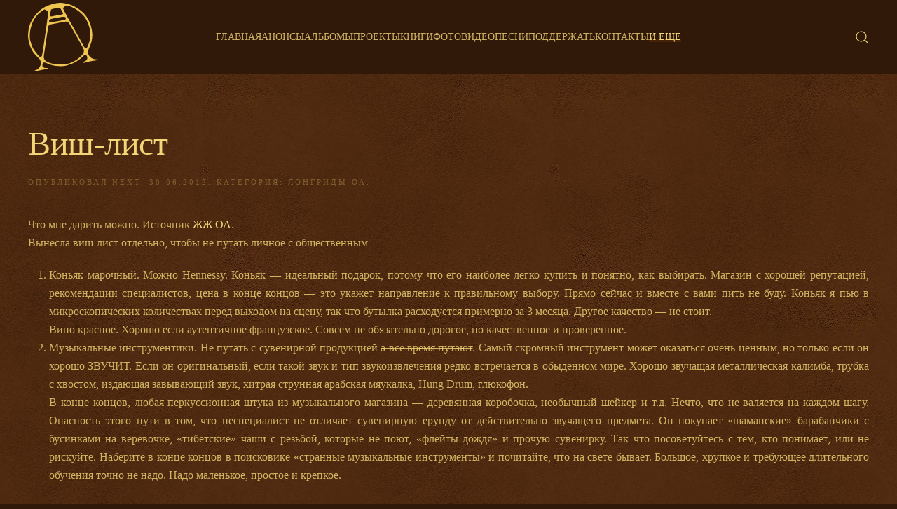

--- FILE ---
content_type: text/html; charset=UTF-8
request_url: https://ark.ru/handwriting/wish-list/
body_size: 14248
content:
<!DOCTYPE html>
<html lang="ru-RU">
    <head>
        <meta charset="UTF-8">
        <meta name="viewport" content="width=device-width, initial-scale=1">
        <link rel="icon" href="/wp-content/themes/yootheme/vendor/yootheme/theme-wordpress/assets/images/favicon.png" sizes="any">
                <link rel="apple-touch-icon" href="/wp-content/themes/yootheme/vendor/yootheme/theme-wordpress/assets/images/apple-touch-icon.png">
                <meta name='robots' content='index, follow, max-image-preview:large, max-snippet:-1, max-video-preview:-1' />

	<!-- This site is optimized with the Yoast SEO plugin v20.2.1 - https://yoast.com/wordpress/plugins/seo/ -->
	<title>Виш-лист &mdash; Ольга Арефьева и группа &quot;Ковчег&quot;</title>
	<link rel="canonical" href="https://ark.ru/handwriting/wish-list/" />
	<meta property="og:locale" content="ru_RU" />
	<meta property="og:type" content="article" />
	<meta property="og:title" content="Виш-лист &mdash; Ольга Арефьева и группа &quot;Ковчег&quot;" />
	<meta property="og:description" content="Что мне дарить можно. Источник ЖЖ ОА. Вынесла виш-лист отдельно, чтобы не путать личное с общественным Коньяк марочный. Можно Hennessy. Коньяк &#8212; идеальный подарок, потому что его наиболее легко купить [&hellip;]" />
	<meta property="og:url" content="https://ark.ru/handwriting/wish-list/" />
	<meta property="og:site_name" content="Ольга Арефьева и группа &quot;Ковчег&quot;" />
	<meta property="article:publisher" content="https://www.facebook.com/%d0%9e%d0%bb%d1%8c%d0%b3%d0%b0-%d0%90%d1%80%d0%b5%d1%84%d1%8c%d0%b5%d0%b2%d0%b0%d0%9a%d0%be%d0%b2%d1%87%d0%b5%d0%b3-250550314968634" />
	<meta property="article:published_time" content="2012-06-30T20:59:39+00:00" />
	<meta property="article:modified_time" content="2023-03-09T13:04:56+00:00" />
	<meta property="og:image" content="http://ark.ru/ins/pocherk/oa-articles/muz-instr.jpg" />
	<meta name="author" content="Next" />
	<meta name="twitter:card" content="summary_large_image" />
	<meta name="twitter:label1" content="Написано автором" />
	<meta name="twitter:data1" content="Next" />
	<script type="application/ld+json" class="yoast-schema-graph">{"@context":"https://schema.org","@graph":[{"@type":"WebPage","@id":"https://ark.ru/handwriting/wish-list/","url":"https://ark.ru/handwriting/wish-list/","name":"Виш-лист &mdash; Ольга Арефьева и группа &quot;Ковчег&quot;","isPartOf":{"@id":"https://ark.ru/#website"},"primaryImageOfPage":{"@id":"https://ark.ru/handwriting/wish-list/#primaryimage"},"image":{"@id":"https://ark.ru/handwriting/wish-list/#primaryimage"},"thumbnailUrl":"http://ark.ru/ins/pocherk/oa-articles/muz-instr.jpg","datePublished":"2012-06-30T20:59:39+00:00","dateModified":"2023-03-09T13:04:56+00:00","author":{"@id":"https://ark.ru/#/schema/person/2568ae17c99dfe18cba827fa11261bed"},"inLanguage":"ru-RU","potentialAction":[{"@type":"ReadAction","target":["https://ark.ru/handwriting/wish-list/"]}]},{"@type":"ImageObject","inLanguage":"ru-RU","@id":"https://ark.ru/handwriting/wish-list/#primaryimage","url":"http://ark.ru/ins/pocherk/oa-articles/muz-instr.jpg","contentUrl":"http://ark.ru/ins/pocherk/oa-articles/muz-instr.jpg"},{"@type":"WebSite","@id":"https://ark.ru/#website","url":"https://ark.ru/","name":"Ольга Арефьева и группа &quot;Ковчег&quot;","description":"","potentialAction":[{"@type":"SearchAction","target":{"@type":"EntryPoint","urlTemplate":"https://ark.ru/?s={search_term_string}"},"query-input":"required name=search_term_string"}],"inLanguage":"ru-RU"},{"@type":"Person","@id":"https://ark.ru/#/schema/person/2568ae17c99dfe18cba827fa11261bed","name":"Next"}]}</script>
	<!-- / Yoast SEO plugin. -->


<link rel="alternate" type="application/rss+xml" title="Ольга Арефьева и группа &quot;Ковчег&quot; &raquo; Лента" href="https://ark.ru/feed/" />
<link rel="alternate" type="application/rss+xml" title="Ольга Арефьева и группа &quot;Ковчег&quot; &raquo; Лента комментариев" href="https://ark.ru/comments/feed/" />
		<link rel="apple-touch-icon" sizes="180x180" href="/favicon/apple-touch-icon.png">
		<link rel="icon" type="image/png" sizes="32x32" href="/favicon/favicon-32x32.png">
		<link rel="icon" type="image/png" sizes="16x16" href="/favicon/favicon-16x16.png">
		<link rel="manifest" href="/favicon/site.webmanifest">
		<link rel="mask-icon" href="/favicon/safari-pinned-tab.svg" color="#5bbad5">
		<link rel="shortcut icon" href="/favicon/favicon.ico">
		<meta name="msapplication-TileColor" content="#2d89ef">
		<meta name="msapplication-config" content="/favicon/browserconfig.xml">
		<meta name="theme-color" content="#ffffff">
	<link rel="alternate" type="text/calendar" title="Ольга Арефьева и группа &quot;Ковчег&quot; &raquo; Новостная лента iCal" href="https://ark.ru/events/?ical=1" />
<script type="text/javascript">
window._wpemojiSettings = {"baseUrl":"https:\/\/s.w.org\/images\/core\/emoji\/14.0.0\/72x72\/","ext":".png","svgUrl":"https:\/\/s.w.org\/images\/core\/emoji\/14.0.0\/svg\/","svgExt":".svg","source":{"concatemoji":"https:\/\/ark.ru\/wp-includes\/js\/wp-emoji-release.min.js?ver=6.1.9"}};
/*! This file is auto-generated */
!function(e,a,t){var n,r,o,i=a.createElement("canvas"),p=i.getContext&&i.getContext("2d");function s(e,t){var a=String.fromCharCode,e=(p.clearRect(0,0,i.width,i.height),p.fillText(a.apply(this,e),0,0),i.toDataURL());return p.clearRect(0,0,i.width,i.height),p.fillText(a.apply(this,t),0,0),e===i.toDataURL()}function c(e){var t=a.createElement("script");t.src=e,t.defer=t.type="text/javascript",a.getElementsByTagName("head")[0].appendChild(t)}for(o=Array("flag","emoji"),t.supports={everything:!0,everythingExceptFlag:!0},r=0;r<o.length;r++)t.supports[o[r]]=function(e){if(p&&p.fillText)switch(p.textBaseline="top",p.font="600 32px Arial",e){case"flag":return s([127987,65039,8205,9895,65039],[127987,65039,8203,9895,65039])?!1:!s([55356,56826,55356,56819],[55356,56826,8203,55356,56819])&&!s([55356,57332,56128,56423,56128,56418,56128,56421,56128,56430,56128,56423,56128,56447],[55356,57332,8203,56128,56423,8203,56128,56418,8203,56128,56421,8203,56128,56430,8203,56128,56423,8203,56128,56447]);case"emoji":return!s([129777,127995,8205,129778,127999],[129777,127995,8203,129778,127999])}return!1}(o[r]),t.supports.everything=t.supports.everything&&t.supports[o[r]],"flag"!==o[r]&&(t.supports.everythingExceptFlag=t.supports.everythingExceptFlag&&t.supports[o[r]]);t.supports.everythingExceptFlag=t.supports.everythingExceptFlag&&!t.supports.flag,t.DOMReady=!1,t.readyCallback=function(){t.DOMReady=!0},t.supports.everything||(n=function(){t.readyCallback()},a.addEventListener?(a.addEventListener("DOMContentLoaded",n,!1),e.addEventListener("load",n,!1)):(e.attachEvent("onload",n),a.attachEvent("onreadystatechange",function(){"complete"===a.readyState&&t.readyCallback()})),(e=t.source||{}).concatemoji?c(e.concatemoji):e.wpemoji&&e.twemoji&&(c(e.twemoji),c(e.wpemoji)))}(window,document,window._wpemojiSettings);
</script>
<style type="text/css">
img.wp-smiley,
img.emoji {
	display: inline !important;
	border: none !important;
	box-shadow: none !important;
	height: 1em !important;
	width: 1em !important;
	margin: 0 0.07em !important;
	vertical-align: -0.1em !important;
	background: none !important;
	padding: 0 !important;
}
</style>
	<link rel='stylesheet' id='wp-block-library-css' href='https://ark.ru/wp-includes/css/dist/block-library/style.min.css?ver=6.1.9' type='text/css' media='all' />
<link rel='stylesheet' id='classic-theme-styles-css' href='https://ark.ru/wp-includes/css/classic-themes.min.css?ver=1' type='text/css' media='all' />
<style id='global-styles-inline-css' type='text/css'>
body{--wp--preset--color--black: #000000;--wp--preset--color--cyan-bluish-gray: #abb8c3;--wp--preset--color--white: #ffffff;--wp--preset--color--pale-pink: #f78da7;--wp--preset--color--vivid-red: #cf2e2e;--wp--preset--color--luminous-vivid-orange: #ff6900;--wp--preset--color--luminous-vivid-amber: #fcb900;--wp--preset--color--light-green-cyan: #7bdcb5;--wp--preset--color--vivid-green-cyan: #00d084;--wp--preset--color--pale-cyan-blue: #8ed1fc;--wp--preset--color--vivid-cyan-blue: #0693e3;--wp--preset--color--vivid-purple: #9b51e0;--wp--preset--gradient--vivid-cyan-blue-to-vivid-purple: linear-gradient(135deg,rgba(6,147,227,1) 0%,rgb(155,81,224) 100%);--wp--preset--gradient--light-green-cyan-to-vivid-green-cyan: linear-gradient(135deg,rgb(122,220,180) 0%,rgb(0,208,130) 100%);--wp--preset--gradient--luminous-vivid-amber-to-luminous-vivid-orange: linear-gradient(135deg,rgba(252,185,0,1) 0%,rgba(255,105,0,1) 100%);--wp--preset--gradient--luminous-vivid-orange-to-vivid-red: linear-gradient(135deg,rgba(255,105,0,1) 0%,rgb(207,46,46) 100%);--wp--preset--gradient--very-light-gray-to-cyan-bluish-gray: linear-gradient(135deg,rgb(238,238,238) 0%,rgb(169,184,195) 100%);--wp--preset--gradient--cool-to-warm-spectrum: linear-gradient(135deg,rgb(74,234,220) 0%,rgb(151,120,209) 20%,rgb(207,42,186) 40%,rgb(238,44,130) 60%,rgb(251,105,98) 80%,rgb(254,248,76) 100%);--wp--preset--gradient--blush-light-purple: linear-gradient(135deg,rgb(255,206,236) 0%,rgb(152,150,240) 100%);--wp--preset--gradient--blush-bordeaux: linear-gradient(135deg,rgb(254,205,165) 0%,rgb(254,45,45) 50%,rgb(107,0,62) 100%);--wp--preset--gradient--luminous-dusk: linear-gradient(135deg,rgb(255,203,112) 0%,rgb(199,81,192) 50%,rgb(65,88,208) 100%);--wp--preset--gradient--pale-ocean: linear-gradient(135deg,rgb(255,245,203) 0%,rgb(182,227,212) 50%,rgb(51,167,181) 100%);--wp--preset--gradient--electric-grass: linear-gradient(135deg,rgb(202,248,128) 0%,rgb(113,206,126) 100%);--wp--preset--gradient--midnight: linear-gradient(135deg,rgb(2,3,129) 0%,rgb(40,116,252) 100%);--wp--preset--duotone--dark-grayscale: url('#wp-duotone-dark-grayscale');--wp--preset--duotone--grayscale: url('#wp-duotone-grayscale');--wp--preset--duotone--purple-yellow: url('#wp-duotone-purple-yellow');--wp--preset--duotone--blue-red: url('#wp-duotone-blue-red');--wp--preset--duotone--midnight: url('#wp-duotone-midnight');--wp--preset--duotone--magenta-yellow: url('#wp-duotone-magenta-yellow');--wp--preset--duotone--purple-green: url('#wp-duotone-purple-green');--wp--preset--duotone--blue-orange: url('#wp-duotone-blue-orange');--wp--preset--font-size--small: 13px;--wp--preset--font-size--medium: 20px;--wp--preset--font-size--large: 36px;--wp--preset--font-size--x-large: 42px;--wp--preset--spacing--20: 0.44rem;--wp--preset--spacing--30: 0.67rem;--wp--preset--spacing--40: 1rem;--wp--preset--spacing--50: 1.5rem;--wp--preset--spacing--60: 2.25rem;--wp--preset--spacing--70: 3.38rem;--wp--preset--spacing--80: 5.06rem;}:where(.is-layout-flex){gap: 0.5em;}body .is-layout-flow > .alignleft{float: left;margin-inline-start: 0;margin-inline-end: 2em;}body .is-layout-flow > .alignright{float: right;margin-inline-start: 2em;margin-inline-end: 0;}body .is-layout-flow > .aligncenter{margin-left: auto !important;margin-right: auto !important;}body .is-layout-constrained > .alignleft{float: left;margin-inline-start: 0;margin-inline-end: 2em;}body .is-layout-constrained > .alignright{float: right;margin-inline-start: 2em;margin-inline-end: 0;}body .is-layout-constrained > .aligncenter{margin-left: auto !important;margin-right: auto !important;}body .is-layout-constrained > :where(:not(.alignleft):not(.alignright):not(.alignfull)){max-width: var(--wp--style--global--content-size);margin-left: auto !important;margin-right: auto !important;}body .is-layout-constrained > .alignwide{max-width: var(--wp--style--global--wide-size);}body .is-layout-flex{display: flex;}body .is-layout-flex{flex-wrap: wrap;align-items: center;}body .is-layout-flex > *{margin: 0;}:where(.wp-block-columns.is-layout-flex){gap: 2em;}.has-black-color{color: var(--wp--preset--color--black) !important;}.has-cyan-bluish-gray-color{color: var(--wp--preset--color--cyan-bluish-gray) !important;}.has-white-color{color: var(--wp--preset--color--white) !important;}.has-pale-pink-color{color: var(--wp--preset--color--pale-pink) !important;}.has-vivid-red-color{color: var(--wp--preset--color--vivid-red) !important;}.has-luminous-vivid-orange-color{color: var(--wp--preset--color--luminous-vivid-orange) !important;}.has-luminous-vivid-amber-color{color: var(--wp--preset--color--luminous-vivid-amber) !important;}.has-light-green-cyan-color{color: var(--wp--preset--color--light-green-cyan) !important;}.has-vivid-green-cyan-color{color: var(--wp--preset--color--vivid-green-cyan) !important;}.has-pale-cyan-blue-color{color: var(--wp--preset--color--pale-cyan-blue) !important;}.has-vivid-cyan-blue-color{color: var(--wp--preset--color--vivid-cyan-blue) !important;}.has-vivid-purple-color{color: var(--wp--preset--color--vivid-purple) !important;}.has-black-background-color{background-color: var(--wp--preset--color--black) !important;}.has-cyan-bluish-gray-background-color{background-color: var(--wp--preset--color--cyan-bluish-gray) !important;}.has-white-background-color{background-color: var(--wp--preset--color--white) !important;}.has-pale-pink-background-color{background-color: var(--wp--preset--color--pale-pink) !important;}.has-vivid-red-background-color{background-color: var(--wp--preset--color--vivid-red) !important;}.has-luminous-vivid-orange-background-color{background-color: var(--wp--preset--color--luminous-vivid-orange) !important;}.has-luminous-vivid-amber-background-color{background-color: var(--wp--preset--color--luminous-vivid-amber) !important;}.has-light-green-cyan-background-color{background-color: var(--wp--preset--color--light-green-cyan) !important;}.has-vivid-green-cyan-background-color{background-color: var(--wp--preset--color--vivid-green-cyan) !important;}.has-pale-cyan-blue-background-color{background-color: var(--wp--preset--color--pale-cyan-blue) !important;}.has-vivid-cyan-blue-background-color{background-color: var(--wp--preset--color--vivid-cyan-blue) !important;}.has-vivid-purple-background-color{background-color: var(--wp--preset--color--vivid-purple) !important;}.has-black-border-color{border-color: var(--wp--preset--color--black) !important;}.has-cyan-bluish-gray-border-color{border-color: var(--wp--preset--color--cyan-bluish-gray) !important;}.has-white-border-color{border-color: var(--wp--preset--color--white) !important;}.has-pale-pink-border-color{border-color: var(--wp--preset--color--pale-pink) !important;}.has-vivid-red-border-color{border-color: var(--wp--preset--color--vivid-red) !important;}.has-luminous-vivid-orange-border-color{border-color: var(--wp--preset--color--luminous-vivid-orange) !important;}.has-luminous-vivid-amber-border-color{border-color: var(--wp--preset--color--luminous-vivid-amber) !important;}.has-light-green-cyan-border-color{border-color: var(--wp--preset--color--light-green-cyan) !important;}.has-vivid-green-cyan-border-color{border-color: var(--wp--preset--color--vivid-green-cyan) !important;}.has-pale-cyan-blue-border-color{border-color: var(--wp--preset--color--pale-cyan-blue) !important;}.has-vivid-cyan-blue-border-color{border-color: var(--wp--preset--color--vivid-cyan-blue) !important;}.has-vivid-purple-border-color{border-color: var(--wp--preset--color--vivid-purple) !important;}.has-vivid-cyan-blue-to-vivid-purple-gradient-background{background: var(--wp--preset--gradient--vivid-cyan-blue-to-vivid-purple) !important;}.has-light-green-cyan-to-vivid-green-cyan-gradient-background{background: var(--wp--preset--gradient--light-green-cyan-to-vivid-green-cyan) !important;}.has-luminous-vivid-amber-to-luminous-vivid-orange-gradient-background{background: var(--wp--preset--gradient--luminous-vivid-amber-to-luminous-vivid-orange) !important;}.has-luminous-vivid-orange-to-vivid-red-gradient-background{background: var(--wp--preset--gradient--luminous-vivid-orange-to-vivid-red) !important;}.has-very-light-gray-to-cyan-bluish-gray-gradient-background{background: var(--wp--preset--gradient--very-light-gray-to-cyan-bluish-gray) !important;}.has-cool-to-warm-spectrum-gradient-background{background: var(--wp--preset--gradient--cool-to-warm-spectrum) !important;}.has-blush-light-purple-gradient-background{background: var(--wp--preset--gradient--blush-light-purple) !important;}.has-blush-bordeaux-gradient-background{background: var(--wp--preset--gradient--blush-bordeaux) !important;}.has-luminous-dusk-gradient-background{background: var(--wp--preset--gradient--luminous-dusk) !important;}.has-pale-ocean-gradient-background{background: var(--wp--preset--gradient--pale-ocean) !important;}.has-electric-grass-gradient-background{background: var(--wp--preset--gradient--electric-grass) !important;}.has-midnight-gradient-background{background: var(--wp--preset--gradient--midnight) !important;}.has-small-font-size{font-size: var(--wp--preset--font-size--small) !important;}.has-medium-font-size{font-size: var(--wp--preset--font-size--medium) !important;}.has-large-font-size{font-size: var(--wp--preset--font-size--large) !important;}.has-x-large-font-size{font-size: var(--wp--preset--font-size--x-large) !important;}
.wp-block-navigation a:where(:not(.wp-element-button)){color: inherit;}
:where(.wp-block-columns.is-layout-flex){gap: 2em;}
.wp-block-pullquote{font-size: 1.5em;line-height: 1.6;}
</style>
<link rel='stylesheet' id='contact-form-7-css' href='https://ark.ru/wp-content/plugins/contact-form-7/includes/css/styles.css?ver=5.7.4' type='text/css' media='all' />
<link rel='stylesheet' id='cool-tag-cloud-css' href='https://ark.ru/wp-content/plugins/cool-tag-cloud/inc/cool-tag-cloud.css?ver=2.25' type='text/css' media='all' />
<link rel='stylesheet' id='wk-styles-css' href='https://ark.ru/wp-content/plugins/widgetkit/cache/wk-styles-bfac0703.css?ver=6.1.9' type='text/css' media='all' />
<link href="https://ark.ru/wp-content/themes/yootheme/css/theme.1.css?ver=1739878506" rel="stylesheet">
<script type='text/javascript' src='https://ark.ru/wp-includes/js/jquery/jquery.min.js?ver=3.6.1' id='jquery-core-js'></script>
<script type='text/javascript' src='https://ark.ru/wp-includes/js/jquery/jquery-migrate.min.js?ver=3.3.2' id='jquery-migrate-js'></script>
<script type='text/javascript' src='https://ark.ru/wp-content/plugins/widgetkit/cache/uikit2-6251565a.js?ver=6.1.9' id='uikit2-js'></script>
<script type='text/javascript' src='https://ark.ru/wp-content/plugins/widgetkit/cache/wk-scripts-22ee107d.js?ver=6.1.9' id='wk-scripts-js'></script>
<link rel="https://api.w.org/" href="https://ark.ru/wp-json/" /><link rel="alternate" type="application/json" href="https://ark.ru/wp-json/wp/v2/posts/213" /><link rel="EditURI" type="application/rsd+xml" title="RSD" href="https://ark.ru/xmlrpc.php?rsd" />
<link rel="wlwmanifest" type="application/wlwmanifest+xml" href="https://ark.ru/wp-includes/wlwmanifest.xml" />
<meta name="generator" content="WordPress 6.1.9" />
<link rel='shortlink' href='https://ark.ru/?p=213' />
<link rel="alternate" type="application/json+oembed" href="https://ark.ru/wp-json/oembed/1.0/embed?url=https%3A%2F%2Fark.ru%2Fhandwriting%2Fwish-list%2F" />
<link rel="alternate" type="text/xml+oembed" href="https://ark.ru/wp-json/oembed/1.0/embed?url=https%3A%2F%2Fark.ru%2Fhandwriting%2Fwish-list%2F&#038;format=xml" />
			<!-- BNE Gallery Extended CSS -->
			<style type="text/css">
				
				/* == General Captions == */
				.bne-gallery-extended .caption-title,
				.bne-gallery-extended .caption-description {
					display: block;
				}
				.bne-gallery-extended .caption-title {
					font-weight: bold;
				}

				/* == Carousel == */
				.bne-gallery-carousel-wrapper {
					position: relative;
					height: 18em;
					margin: 50px auto;
				}
				.bne-gallery-carousel-wrapper .carousel-slider {
					height: 18em;
					width: 90%;
					margin: 0 auto;
					padding: 0;
					list-style: none;
				}
				@media only screen and (max-width:768px) {
					.bne-gallery-carousel-wrapper .carousel-slider {
						width: 75%;
					}
				}
				.bne-gallery-carousel-wrapper .slide {
					display: none; /* Will show via js */
				}
				.bne-gallery-carousel-wrapper .gallery-item img {
					padding: 0;
					border: none;
					box-shadow: none;
					border-radius: 0px;
				}
				.bne-gallery-carousel-wrapper .roundabout-moveable-item img {
					display: block;
					max-width: 100%;
					cursor: pointer;
				}
				.bne-gallery-carousel-wrapper .roundabout-nav a {
					position: absolute;
					display: block;
					width: 30px;
					height: 30px;
					z-index: 998;
					top: 50%;
					transform: translateY(-50%);
					color: #999;
					line-height: 30px;
					font-size: 25px;
					outline: 0;
					border: none;
					box-shadow: none;
				}
				.bne-gallery-carousel-wrapper .roundabout-nav a:hover,
				.bne-gallery-carousel-wrapper .roundabout-nav a:focus {
					color: #666
				}
				.bne-gallery-carousel-wrapper .roundabout-nav a.prev { 
					left: 5px; 
				}
				.bne-gallery-carousel-wrapper .roundabout-nav a.next { 
					right: 5px;
				}
				.bne-gallery-carousel-wrapper .roundabout-in-focus img { 
					cursor: auto;
				}
				.bne-gallery-carousel-wrapper .caption { 
					opacity: 0; 
					text-align: center; 
					padding: 8px; 
					font-size: 12px; 
					transition: opacity .3s ease;
				}
				.bne-gallery-carousel-wrapper .roundabout-in-focus .caption { 
					opacity: 1;
				}
				
				/* == Masonry == */
				.bne-gallery-masonry-wrapper { 
					margin-bottom: 10px;
				}
				.bne-gallery-masonry-wrapper .gallery-single {
					position: relative;
					padding: 0px;
					margin: 0px;
					margin-bottom: 5px;
					opacity: 0;
					transition: opacity 1s ease;
					overflow: hidden;
				}
				.bne-gallery-masonry-wrapper .gallery-single img {
					width: 100%;
					padding: 0;
					border: none;
					box-shadow: none;
					border-radius: 0px;
				}
				.bne-gallery-masonry-wrapper .caption-overlay {
					position: absolute;
					opacity: 0;
					left: 0;
					right: 0;
					height: 100%;					
					bottom: -100%;
					text-align: center;
					font-size: 14px;
					background: rgba(0, 0, 0, .6);
					transition: all .3s ease;
				}
				.bne-gallery-masonry-wrapper .gallery-single:hover .caption-overlay {
					opacity: 1;
					bottom: 0;
					height: 100%;					
				}
				.bne-gallery-masonry-wrapper .caption {
					position: absolute;
					top: 50%;
					bottom: auto;
					left: 0;
					right: 0;
					transform: translateY(-50%);
					padding: 5%;
					text-align: center;
					color: white;
				}

				/* == Loading Indicator == */
				.bne-gallery-loader {
					margin: 100px auto 0;
					width: 70px;
					text-align: center;
					position: absolute;
					left: 50%;
				}
				.bne-gallery-carousel-wrapper .bne-gallery-loader {
					margin: -25px -25px 0 0;
					position: absolute;
					top: 50%;
					right: 50%;
					z-index: 999;
				}
				.bne-gallery-loader > div {
					width: 18px;
					height: 18px;
					background-color: #333;
					border-radius: 100%;
					display: inline-block;
					-webkit-animation: bne-bouncedelay 1.4s infinite ease-in-out both;
					animation: bne-bouncedelay 1.4s infinite ease-in-out both;
				}
				.bne-gallery-loader .bounce1 {
					-webkit-animation-delay: -0.32s;
					animation-delay: -0.32s;
				}
				
				.bne-gallery-loader .bounce2 {
					-webkit-animation-delay: -0.16s;
					animation-delay: -0.16s;
				}
				@-webkit-keyframes bne-bouncedelay {
					0%, 80%, 100% { -webkit-transform: scale(0) }
					40% { -webkit-transform: scale(1.0) }
				}
				@keyframes bne-bouncedelay {
					0%, 80%, 100% { -webkit-transform: scale(0); transform: scale(0); } 
					40% { -webkit-transform: scale(1.0); transform: scale(1.0); }
				}
			</style>	
			
<!-- Плагин Functions.PHP активен -->
    <script type="text/javascript">!function(){var t=document.createElement("script");t.type="text/javascript",t.async=!0,t.src="https://vk.com/js/api/openapi.js?168",t.onload=function(){VK.Retargeting.Init("VK-RTRG-501246-6OQGy"),VK.Retargeting.Hit()},document.head.appendChild(t)}();</script><noscript><img src="https://vk.com/rtrg?p=VK-RTRG-501246-6OQGy" style="position:fixed; left:-999px;" alt=""/></noscript>
    <meta name="tec-api-version" content="v1"><meta name="tec-api-origin" content="https://ark.ru"><link rel="alternate" href="https://ark.ru/wp-json/tribe/events/v1/" /><script src="https://ark.ru/wp-content/themes/yootheme/vendor/assets/uikit/dist/js/uikit.min.js?ver=3.0.25"></script>
<script src="https://ark.ru/wp-content/themes/yootheme/vendor/assets/uikit/dist/js/uikit-icons-florence.min.js?ver=3.0.25"></script>
<script src="https://ark.ru/wp-content/themes/yootheme/js/theme.js?ver=3.0.25"></script>
<script>var $theme = {};</script>
<script>jQuery(document).ready(function(){
  jQuery("p.tribe-events-widget-link a").addClass('uk-button uk-button-primary');
});

/*jQuery(document).ready(function($){
  $('body.home nav.uk-navbar').before('<div class="biglogo"><a href="/"><img src="/wp-content/themes/yootheme-amonafe/logo_brown.svg"></a></div>');
  $('body:not(.home) nav.uk-navbar').before('<div class="biglogo"><a href="/"><img src="/wp-content/themes/yootheme-amonafe/logo_gold.svg"></a></div>');
});*/

jQuery(document).ready(function(){
  jQuery("li.tribe-events-nav-left a, li.tribe-events-nav-right a").each(function(){
      jQuery(this).addClass('uk-button uk-button-secondary');
  });
});

/* Скрипт добавления атрибута uk-lightbox к изображениям */
jQuery(function($){
$('body.single article div.uk-grid, body.archive article div.uk-grid',).each(function () { 
  jQuery(this).attr('uk-lightbox','').attr('uk-grid','masonry: true; parallax: 150;');
});
});

/* Скрипт для добавления подписи из alt к фото в lightbox */
jQuery(function(){
jQuery('a>img').each(function () {
  var titlename = jQuery(this).attr('alt');
  jQuery(this).parent('a').attr('data-caption',titlename);
});
    
/* Мероприятия */
jQuery(function($) {
  $('.tribe-events-widget-events-list__event-title').each(function() {
     $(this).addClass('uk-h4');
  });
  $('a.tribe-events-widget-events-list__event-title-link').each(function() {
     $(this).addClass('uk-h4');
   });
  });
});</script>    </head>
    <body class="post-template-default single single-post postid-213 single-format-standard tribe-no-js">
        <svg xmlns="http://www.w3.org/2000/svg" viewBox="0 0 0 0" width="0" height="0" focusable="false" role="none" style="visibility: hidden; position: absolute; left: -9999px; overflow: hidden;" ><defs><filter id="wp-duotone-dark-grayscale"><feColorMatrix color-interpolation-filters="sRGB" type="matrix" values=" .299 .587 .114 0 0 .299 .587 .114 0 0 .299 .587 .114 0 0 .299 .587 .114 0 0 " /><feComponentTransfer color-interpolation-filters="sRGB" ><feFuncR type="table" tableValues="0 0.49803921568627" /><feFuncG type="table" tableValues="0 0.49803921568627" /><feFuncB type="table" tableValues="0 0.49803921568627" /><feFuncA type="table" tableValues="1 1" /></feComponentTransfer><feComposite in2="SourceGraphic" operator="in" /></filter></defs></svg><svg xmlns="http://www.w3.org/2000/svg" viewBox="0 0 0 0" width="0" height="0" focusable="false" role="none" style="visibility: hidden; position: absolute; left: -9999px; overflow: hidden;" ><defs><filter id="wp-duotone-grayscale"><feColorMatrix color-interpolation-filters="sRGB" type="matrix" values=" .299 .587 .114 0 0 .299 .587 .114 0 0 .299 .587 .114 0 0 .299 .587 .114 0 0 " /><feComponentTransfer color-interpolation-filters="sRGB" ><feFuncR type="table" tableValues="0 1" /><feFuncG type="table" tableValues="0 1" /><feFuncB type="table" tableValues="0 1" /><feFuncA type="table" tableValues="1 1" /></feComponentTransfer><feComposite in2="SourceGraphic" operator="in" /></filter></defs></svg><svg xmlns="http://www.w3.org/2000/svg" viewBox="0 0 0 0" width="0" height="0" focusable="false" role="none" style="visibility: hidden; position: absolute; left: -9999px; overflow: hidden;" ><defs><filter id="wp-duotone-purple-yellow"><feColorMatrix color-interpolation-filters="sRGB" type="matrix" values=" .299 .587 .114 0 0 .299 .587 .114 0 0 .299 .587 .114 0 0 .299 .587 .114 0 0 " /><feComponentTransfer color-interpolation-filters="sRGB" ><feFuncR type="table" tableValues="0.54901960784314 0.98823529411765" /><feFuncG type="table" tableValues="0 1" /><feFuncB type="table" tableValues="0.71764705882353 0.25490196078431" /><feFuncA type="table" tableValues="1 1" /></feComponentTransfer><feComposite in2="SourceGraphic" operator="in" /></filter></defs></svg><svg xmlns="http://www.w3.org/2000/svg" viewBox="0 0 0 0" width="0" height="0" focusable="false" role="none" style="visibility: hidden; position: absolute; left: -9999px; overflow: hidden;" ><defs><filter id="wp-duotone-blue-red"><feColorMatrix color-interpolation-filters="sRGB" type="matrix" values=" .299 .587 .114 0 0 .299 .587 .114 0 0 .299 .587 .114 0 0 .299 .587 .114 0 0 " /><feComponentTransfer color-interpolation-filters="sRGB" ><feFuncR type="table" tableValues="0 1" /><feFuncG type="table" tableValues="0 0.27843137254902" /><feFuncB type="table" tableValues="0.5921568627451 0.27843137254902" /><feFuncA type="table" tableValues="1 1" /></feComponentTransfer><feComposite in2="SourceGraphic" operator="in" /></filter></defs></svg><svg xmlns="http://www.w3.org/2000/svg" viewBox="0 0 0 0" width="0" height="0" focusable="false" role="none" style="visibility: hidden; position: absolute; left: -9999px; overflow: hidden;" ><defs><filter id="wp-duotone-midnight"><feColorMatrix color-interpolation-filters="sRGB" type="matrix" values=" .299 .587 .114 0 0 .299 .587 .114 0 0 .299 .587 .114 0 0 .299 .587 .114 0 0 " /><feComponentTransfer color-interpolation-filters="sRGB" ><feFuncR type="table" tableValues="0 0" /><feFuncG type="table" tableValues="0 0.64705882352941" /><feFuncB type="table" tableValues="0 1" /><feFuncA type="table" tableValues="1 1" /></feComponentTransfer><feComposite in2="SourceGraphic" operator="in" /></filter></defs></svg><svg xmlns="http://www.w3.org/2000/svg" viewBox="0 0 0 0" width="0" height="0" focusable="false" role="none" style="visibility: hidden; position: absolute; left: -9999px; overflow: hidden;" ><defs><filter id="wp-duotone-magenta-yellow"><feColorMatrix color-interpolation-filters="sRGB" type="matrix" values=" .299 .587 .114 0 0 .299 .587 .114 0 0 .299 .587 .114 0 0 .299 .587 .114 0 0 " /><feComponentTransfer color-interpolation-filters="sRGB" ><feFuncR type="table" tableValues="0.78039215686275 1" /><feFuncG type="table" tableValues="0 0.94901960784314" /><feFuncB type="table" tableValues="0.35294117647059 0.47058823529412" /><feFuncA type="table" tableValues="1 1" /></feComponentTransfer><feComposite in2="SourceGraphic" operator="in" /></filter></defs></svg><svg xmlns="http://www.w3.org/2000/svg" viewBox="0 0 0 0" width="0" height="0" focusable="false" role="none" style="visibility: hidden; position: absolute; left: -9999px; overflow: hidden;" ><defs><filter id="wp-duotone-purple-green"><feColorMatrix color-interpolation-filters="sRGB" type="matrix" values=" .299 .587 .114 0 0 .299 .587 .114 0 0 .299 .587 .114 0 0 .299 .587 .114 0 0 " /><feComponentTransfer color-interpolation-filters="sRGB" ><feFuncR type="table" tableValues="0.65098039215686 0.40392156862745" /><feFuncG type="table" tableValues="0 1" /><feFuncB type="table" tableValues="0.44705882352941 0.4" /><feFuncA type="table" tableValues="1 1" /></feComponentTransfer><feComposite in2="SourceGraphic" operator="in" /></filter></defs></svg><svg xmlns="http://www.w3.org/2000/svg" viewBox="0 0 0 0" width="0" height="0" focusable="false" role="none" style="visibility: hidden; position: absolute; left: -9999px; overflow: hidden;" ><defs><filter id="wp-duotone-blue-orange"><feColorMatrix color-interpolation-filters="sRGB" type="matrix" values=" .299 .587 .114 0 0 .299 .587 .114 0 0 .299 .587 .114 0 0 .299 .587 .114 0 0 " /><feComponentTransfer color-interpolation-filters="sRGB" ><feFuncR type="table" tableValues="0.098039215686275 1" /><feFuncG type="table" tableValues="0 0.66274509803922" /><feFuncB type="table" tableValues="0.84705882352941 0.41960784313725" /><feFuncA type="table" tableValues="1 1" /></feComponentTransfer><feComposite in2="SourceGraphic" operator="in" /></filter></defs></svg>
        
        
        <div class="tm-page">

                        


<div class="tm-header-mobile uk-hidden@m" uk-header>


    
        <div class="uk-navbar-container">

            <div class="uk-container uk-container-expand">
                <nav class="uk-navbar" uk-navbar="{&quot;container&quot;:&quot;.tm-header-mobile&quot;}">

                                        <div class="uk-navbar-left">

                                                    <a href="https://ark.ru/" aria-label="Back to home" class="uk-logo uk-navbar-item">
    <img alt loading="eager" width="100" height="100" src="/wp-content/themes/yootheme-amonafe/logo_gold.svg"></a>                        
                        
                    </div>
                    
                    
                                        <div class="uk-navbar-right">

                                                                            
                        <a uk-toggle aria-label="Open Menu" href="#tm-dialog-mobile" class="uk-navbar-toggle">

        
        <div uk-navbar-toggle-icon></div>

        
    </a>
                    </div>
                    
                </nav>
            </div>

        </div>

    




        <div id="tm-dialog-mobile" uk-offcanvas="container: true; overlay: true" mode="slide" flip>
        <div class="uk-offcanvas-bar uk-flex uk-flex-column">

                        <button class="uk-offcanvas-close uk-close-large" type="button" uk-close uk-toggle="cls: uk-close-large; mode: media; media: @s"></button>
            
                        <div class="uk-margin-auto-bottom">
                
<div class="uk-grid uk-child-width-1-1" uk-grid>    <div>
<div class="uk-panel widget widget_nav_menu" id="nav_menu-17">

    
    
<ul class="uk-nav uk-nav-default uk-nav-accordion" uk-nav="targets: &gt; .js-accordion">
    
	<li class="menu-item menu-item-type-custom menu-item-object-custom"><a href="/"> Главная</a></li>
	<li class="menu-item menu-item-type-custom menu-item-object-custom"><a href="/events/"> Анонсы</a></li>
	<li class="menu-item menu-item-type-post_type menu-item-object-page"><a href="https://ark.ru/albums/"> Альбомы</a></li>
	<li class="menu-item menu-item-type-post_type menu-item-object-page"><a href="https://ark.ru/projects-2/"> Проекты</a></li>
	<li class="menu-item menu-item-type-post_type menu-item-object-page"><a href="https://ark.ru/books/"> Книги</a></li>
	<li class="menu-item menu-item-type-taxonomy menu-item-object-category"><a href="https://ark.ru/photo/"> Фото</a></li>
	<li class="menu-item menu-item-type-taxonomy menu-item-object-category"><a href="https://ark.ru/video/official-videos/"> Видео</a></li>
	<li class="menu-item menu-item-type-post_type menu-item-object-page"><a href="https://ark.ru/songs/"> Песни</a></li>
	<li class="menu-item menu-item-type-custom menu-item-object-custom"><a href="/money/"> Поддержать</a></li>
	<li class="menu-item menu-item-type-post_type menu-item-object-page"><a href="https://ark.ru/contacts/"> Контакты</a></li>
	<li class="menu-item menu-item-type-custom menu-item-object-custom menu-item-has-children uk-active js-accordion uk-open uk-parent"><a href> И ещё <span uk-nav-parent-icon></span></a>
	<ul class="uk-nav-sub">

		<li class="menu-item menu-item-type-post_type menu-item-object-page"><a href="https://ark.ru/pressa/"> Пресса</a></li>
		<li class="menu-item menu-item-type-post_type menu-item-object-page"><a href="https://ark.ru/kalimba/"> KALIMBA</a></li>
		<li class="menu-item menu-item-type-post_type menu-item-object-page"><a href="https://ark.ru/training/"> Тренинг</a></li>
		<li class="menu-item menu-item-type-taxonomy menu-item-object-category current-post-ancestor current-menu-parent current-post-parent uk-active"><a href="https://ark.ru/handwriting/"> Лонгриды ОА</a></li>
		<li class="menu-item menu-item-type-post_type menu-item-object-page"><a href="https://ark.ru/zapovednik/"> Заповедник</a></li>
		<li class="menu-item menu-item-type-post_type menu-item-object-page"><a href="https://ark.ru/zapovednik/museum/"> Музей сайта</a></li>
		<li class="menu-item menu-item-type-post_type menu-item-object-page"><a href="https://ark.ru/pressa/blogs/"> Блогово</a></li>
		<li class="menu-item menu-item-type-post_type menu-item-object-page"><a href="https://ark.ru/faq/"> ЧаВо</a></li></ul></li></ul>

</div>
</div>    <div>
<div class="uk-panel widget widget_search" id="search-6">

    
    

    <form id="search-74bd" action="https://ark.ru" method="get" role="search" class="uk-search uk-search-default uk-width-1-1"><span uk-search-icon></span><input name="s" placeholder="Поиск" required type="search" class="uk-search-input"></form>






</div>
</div></div>            </div>
            
            
        </div>
    </div>
    
    
    

</div>





<div class="tm-header uk-visible@m" uk-header>



    
        <div class="uk-navbar-container">

            <div class="uk-container uk-container-expand">
                <nav class="uk-navbar" uk-navbar="{&quot;align&quot;:&quot;left&quot;,&quot;container&quot;:&quot;.tm-header&quot;,&quot;boundary&quot;:&quot;.tm-header .uk-navbar-container&quot;}">

                                        <div class="uk-navbar-left">

                                                    <a href="https://ark.ru/" aria-label="Back to home" class="uk-logo uk-navbar-item">
    <img alt loading="eager" width="100" height="100" src="/wp-content/themes/yootheme-amonafe/logo_gold.svg"></a>                        
                        
                        
                    </div>
                    
                                        <div class="uk-navbar-center">

                        
                                                    
<ul class="uk-navbar-nav">
    
	<li class="menu-item menu-item-type-custom menu-item-object-custom"><a href="/"> Главная</a></li>
	<li class="menu-item menu-item-type-custom menu-item-object-custom"><a href="/events/"> Анонсы</a></li>
	<li class="menu-item menu-item-type-post_type menu-item-object-page"><a href="https://ark.ru/albums/"> Альбомы</a></li>
	<li class="menu-item menu-item-type-post_type menu-item-object-page"><a href="https://ark.ru/projects-2/"> Проекты</a></li>
	<li class="menu-item menu-item-type-post_type menu-item-object-page"><a href="https://ark.ru/books/"> Книги</a></li>
	<li class="menu-item menu-item-type-taxonomy menu-item-object-category"><a href="https://ark.ru/photo/"> Фото</a></li>
	<li class="menu-item menu-item-type-taxonomy menu-item-object-category"><a href="https://ark.ru/video/official-videos/"> Видео</a></li>
	<li class="menu-item menu-item-type-post_type menu-item-object-page"><a href="https://ark.ru/songs/"> Песни</a></li>
	<li class="menu-item menu-item-type-custom menu-item-object-custom"><a href="/money/"> Поддержать</a></li>
	<li class="menu-item menu-item-type-post_type menu-item-object-page"><a href="https://ark.ru/contacts/"> Контакты</a></li>
	<li class="menu-item menu-item-type-custom menu-item-object-custom menu-item-has-children uk-active uk-parent"><a role="button"> И ещё</a>
	<div class="uk-navbar-dropdown" uk-drop="{&quot;clsDrop&quot;:&quot;uk-navbar-dropdown&quot;,&quot;flip&quot;:&quot;false&quot;,&quot;container&quot;:&quot;.tm-header&quot;,&quot;mode&quot;:&quot;hover&quot;,&quot;pos&quot;:&quot;bottom-left&quot;}"><div class="uk-navbar-dropdown-grid uk-child-width-1-1" uk-grid><div><ul class="uk-nav uk-navbar-dropdown-nav">

		<li class="menu-item menu-item-type-post_type menu-item-object-page"><a href="https://ark.ru/pressa/"> Пресса</a></li>
		<li class="menu-item menu-item-type-post_type menu-item-object-page"><a href="https://ark.ru/kalimba/"> KALIMBA</a></li>
		<li class="menu-item menu-item-type-post_type menu-item-object-page"><a href="https://ark.ru/training/"> Тренинг</a></li>
		<li class="menu-item menu-item-type-taxonomy menu-item-object-category current-post-ancestor current-menu-parent current-post-parent uk-active"><a href="https://ark.ru/handwriting/"> Лонгриды ОА</a></li>
		<li class="menu-item menu-item-type-post_type menu-item-object-page"><a href="https://ark.ru/zapovednik/"> Заповедник</a></li>
		<li class="menu-item menu-item-type-post_type menu-item-object-page"><a href="https://ark.ru/zapovednik/museum/"> Музей сайта</a></li>
		<li class="menu-item menu-item-type-post_type menu-item-object-page"><a href="https://ark.ru/pressa/blogs/"> Блогово</a></li>
		<li class="menu-item menu-item-type-post_type menu-item-object-page"><a href="https://ark.ru/faq/"> ЧаВо</a></li></ul></div></div></div></li></ul>
                        
                    </div>
                    
                                        <div class="uk-navbar-right">

                        
                                                    

    <a class="uk-navbar-toggle" href="#search-d3d3-modal" uk-search-icon uk-toggle></a>

    <div id="search-d3d3-modal" class="uk-modal-full" uk-modal="container: true">
        <div class="uk-modal-dialog uk-flex uk-flex-center uk-flex-middle" uk-height-viewport>
            <button class="uk-modal-close-full uk-close-large" type="button" uk-close uk-toggle="cls: uk-modal-close-full uk-close-large uk-modal-close-default; mode: media; media: @s"></button>
            <div class="uk-search uk-search-large">
                <form id="search-d3d3" action="https://ark.ru" method="get" role="search" class="uk-search uk-search-large"><input name="s" placeholder="Поиск" required type="search" class="uk-search-input uk-text-center" autofocus></form>            </div>
        </div>
    </div>






                        
                    </div>
                    
                </nav>
            </div>

        </div>

    







</div>

            
            
            
            <div id="tm-main"  class="tm-main uk-section uk-section-default" uk-height-viewport="expand: true">
                <div class="uk-container">

                    
                            
            
<article id="post-213" class="uk-article post-213 post type-post status-publish format-standard hentry category-handwriting" typeof="Article" vocab="https://schema.org/">

    <meta property="name" content="Виш-лист">
    <meta property="author" typeof="Person" content="Next">
    <meta property="dateModified" content="2023-03-09T16:04:56+03:00">
    <meta class="uk-margin-remove-adjacent" property="datePublished" content="2012-06-30T23:59:39+03:00">

            
    
        
        <h1 property="headline" class="uk-margin-top uk-margin-remove-bottom uk-article-title">Виш-лист</h1>
                            <p class="uk-margin-top uk-margin-remove-bottom uk-article-meta">
                Опубликовал <a href="https://ark.ru/author/next/">Next</a>, <time datetime="2012-06-30T23:59:39+03:00">30.06.2012</time>.                Категория: <a href="https://ark.ru/handwriting/" rel="category tag">Лонгриды ОА</a>.                            </p>
                
        
        
                    <div class="uk-margin-medium-top" property="text">

                
                                    <p style="text-align: justify;">Что мне дарить можно. Источник <a href="https://olga-arefieva.livejournal.com/217794.html">ЖЖ ОА</a>.<b><span id="more-213"></span><br />
</b>Вынесла виш-лист отдельно, чтобы не путать личное с общественным<b><br />
</b></p>
<ol style="text-align: justify;">
<li>Коньяк марочный. Можно Hennessy. Коньяк &#8212; идеальный подарок, потому что его наиболее легко купить и понятно, как выбирать. Магазин с хорошей репутацией, рекомендации специалистов, цена в конце концов &#8212; это укажет направление к правильному выбору. Прямо сейчас и вместе с вами пить не буду. Коньяк я пью в микроскопических количествах перед выходом на сцену, так что бутылка расходуется примерно за 3 месяца. Другое качество &#8212; не стоит.<br />
Вино красное. Хорошо если аутентичное французское. Совсем не обязательно дорогое, но качественное и проверенное.</li>
<li><img decoding="async" class="alignright" src="http://ark.ru/ins/pocherk/oa-articles/muz-instr.jpg" alt="" width="200" />Музыкальные инструментики. Не путать с сувенирной продукцией <s>а все время путают</s>. Самый скромный инструмент может оказаться очень ценным, но только если он хорошо ЗВУЧИТ. Если он оригинальный, если такой звук и тип звукоизвлечения редко встречается в обыденном мире. Хорошо звучащая металлическая калимба, трубка с хвостом, издающая завывающий звук, хитрая струнная арабская мяукалка, Hung Drum, глюкофон.<br />
В конце концов, любая перкуссионная штука из музыкального магазина &#8212; деревянная коробочка, необычный шейкер и т.д. Нечто, что не валяется на каждом шагу. Опасность этого пути в том, что неспециалист не отличает сувенирную ерунду от действительно звучащего предмета. Он покупает &#171;шаманские&#187; барабанчики с бусинками на веревочке, &#171;тибетские&#187; чаши с резьбой, которые не поют, &#171;флейты дождя&#187; и прочую сувенирку. Так что посоветуйтесь с тем, кто понимает, или не рискуйте. Наберите в конце концов в поисковике &#171;странные музыкальные инструменты&#187; и почитайте, что на свете бывает. Большое, хрупкое и требующее длительного обучения точно не надо. Надо маленькое, простое и крепкое.</p>
<h6></h6>
</li>
<li>Если вы финансово стеснены, а порадовать хочется.<br />
Вкусное яблоко. Банка хорошего меда не из магазина. Свежая или мороженая клюква, брусника, облепиха в банке, лучше не стеклянной, можно сразу с сахаром.</li>
<li>Временный пункт.<br />
Желания и потребности, связанные с костюмами, и исчезающие, как только штука найдена.<br />
Шляпа-цилиндр. Хороший материал, правильные пропорции и совершенные очертания. Размер головы 55.</li>
</ol>
<p style="text-align: justify;">
                
                
            </div>
        
        
        
                <ul class="uk-pagination uk-margin-medium">
                        <li><a href="https://ark.ru/handwriting/anti-wish-list/" rel="prev"><span uk-pagination-previous></span> Предыдущая</a></li>
                                    <li class="uk-margin-auto-left"><a href="https://ark.ru/video/official-videos/sem-s-polovinoj-2/" rel="next">Следующая <span uk-pagination-next></span></a></li>
                    </ul>
        
        
    
</article>
        
                        
                </div>
            </div>
            
            
            
        </div>

        
            <script>
        function coolTagCloudToggle( element ) {
            var parent = element.closest('.cool-tag-cloud');
            parent.querySelector('.cool-tag-cloud-inner').classList.toggle('cool-tag-cloud-active');
            parent.querySelector( '.cool-tag-cloud-load-more').classList.toggle('cool-tag-cloud-active');
        }
    </script>
    		<script>
		( function ( body ) {
			'use strict';
			body.className = body.className.replace( /\btribe-no-js\b/, 'tribe-js' );
		} )( document.body );
		</script>
		<script> /* <![CDATA[ */var tribe_l10n_datatables = {"aria":{"sort_ascending":": activate to sort column ascending","sort_descending":": activate to sort column descending"},"length_menu":"Show _MENU_ entries","empty_table":"No data available in table","info":"Showing _START_ to _END_ of _TOTAL_ entries","info_empty":"Showing 0 to 0 of 0 entries","info_filtered":"(filtered from _MAX_ total entries)","zero_records":"\u041d\u0435 \u043d\u0430\u0439\u0434\u0435\u043d\u043e \u043f\u043e\u0434\u0445\u043e\u0434\u044f\u0449\u0438\u0445 \u0437\u0430\u043f\u0438\u0441\u0435\u0439","search":"\u041f\u043e\u0438\u0441\u043a:","all_selected_text":"All items on this page were selected. ","select_all_link":"Select all pages","clear_selection":"Clear Selection.","pagination":{"all":"\u0412\u0441\u0435","next":"\u0421\u043b\u0435\u0434\u0443\u044e\u0449\u0438\u0439","previous":"\u041f\u0440\u0435\u0434\u044b\u0434\u0443\u0449\u0438\u0439"},"select":{"rows":{"0":"","_":"\u0412\u044b\u0431\u0440\u0430\u043d\u043e %d \u0441\u0442\u0440\u043e\u043a","1":"\u0412\u044b\u0431\u0440\u0430\u043d\u0430 1 \u0441\u0442\u0440\u043e\u043a\u0430"}},"datepicker":{"dayNames":["\u0412\u043e\u0441\u043a\u0440\u0435\u0441\u0435\u043d\u044c\u0435","\u041f\u043e\u043d\u0435\u0434\u0435\u043b\u044c\u043d\u0438\u043a","\u0412\u0442\u043e\u0440\u043d\u0438\u043a","\u0421\u0440\u0435\u0434\u0430","\u0427\u0435\u0442\u0432\u0435\u0440\u0433","\u041f\u044f\u0442\u043d\u0438\u0446\u0430","\u0421\u0443\u0431\u0431\u043e\u0442\u0430"],"dayNamesShort":["\u0412\u0441","\u041f\u043d","\u0412\u0442","\u0421\u0440","\u0427\u0442","\u041f\u0442","\u0421\u0431"],"dayNamesMin":["\u0412\u0441","\u041f\u043d","\u0412\u0442","\u0421\u0440","\u0427\u0442","\u041f\u0442","\u0421\u0431"],"monthNames":["\u042f\u043d\u0432\u0430\u0440\u044c","\u0424\u0435\u0432\u0440\u0430\u043b\u044c","\u041c\u0430\u0440\u0442","\u0410\u043f\u0440\u0435\u043b\u044c","\u041c\u0430\u0439","\u0418\u044e\u043d\u044c","\u0418\u044e\u043b\u044c","\u0410\u0432\u0433\u0443\u0441\u0442","\u0421\u0435\u043d\u0442\u044f\u0431\u0440\u044c","\u041e\u043a\u0442\u044f\u0431\u0440\u044c","\u041d\u043e\u044f\u0431\u0440\u044c","\u0414\u0435\u043a\u0430\u0431\u0440\u044c"],"monthNamesShort":["\u042f\u043d\u0432\u0430\u0440\u044c","\u0424\u0435\u0432\u0440\u0430\u043b\u044c","\u041c\u0430\u0440\u0442","\u0410\u043f\u0440\u0435\u043b\u044c","\u041c\u0430\u0439","\u0418\u044e\u043d\u044c","\u0418\u044e\u043b\u044c","\u0410\u0432\u0433\u0443\u0441\u0442","\u0421\u0435\u043d\u0442\u044f\u0431\u0440\u044c","\u041e\u043a\u0442\u044f\u0431\u0440\u044c","\u041d\u043e\u044f\u0431\u0440\u044c","\u0414\u0435\u043a\u0430\u0431\u0440\u044c"],"monthNamesMin":["\u042f\u043d\u0432","\u0424\u0435\u0432","\u041c\u0430\u0440","\u0410\u043f\u0440","\u041c\u0430\u0439","\u0418\u044e\u043d","\u0418\u044e\u043b","\u0410\u0432\u0433","\u0421\u0435\u043d","\u041e\u043a\u0442","\u041d\u043e\u044f","\u0414\u0435\u043a"],"nextText":"\u0421\u043b\u0435\u0434\u0443\u044e\u0449\u0438\u0439","prevText":"\u041f\u0440\u0435\u0434\u044b\u0434\u0443\u0449\u0438\u0439","currentText":"\u0421\u0435\u0433\u043e\u0434\u043d\u044f","closeText":"\u0413\u043e\u0442\u043e\u0432\u043e","today":"\u0421\u0435\u0433\u043e\u0434\u043d\u044f","clear":"Clear"}};/* ]]> */ </script><script type='text/javascript' src='https://ark.ru/wp-content/plugins/contact-form-7/includes/swv/js/index.js?ver=5.7.4' id='swv-js'></script>
<script type='text/javascript' id='contact-form-7-js-extra'>
/* <![CDATA[ */
var wpcf7 = {"api":{"root":"https:\/\/ark.ru\/wp-json\/","namespace":"contact-form-7\/v1"}};
/* ]]> */
</script>
<script type='text/javascript' src='https://ark.ru/wp-content/plugins/contact-form-7/includes/js/index.js?ver=5.7.4' id='contact-form-7-js'></script>
    </body>
</html>
